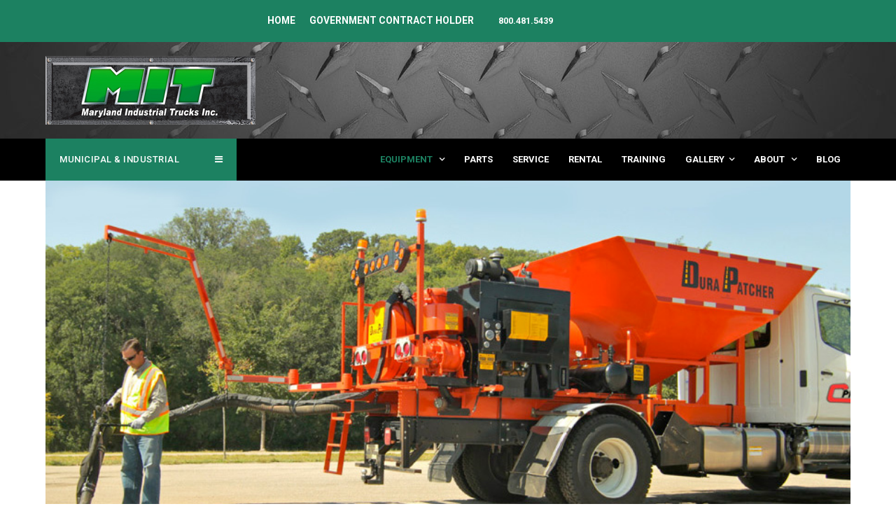

--- FILE ---
content_type: text/html; charset=utf-8
request_url: https://www.mdindustrialtrucks.com/baltimore-maryland/asphalt-paving-equipment/cimline-crack-sealer
body_size: 27060
content:

<!DOCTYPE html>
<html lang="en-gb" dir="ltr"
	  class='com_content view-article itemid-148 j31 mm-hover'>
<head>

	<base href="https://www.mdindustrialtrucks.com/baltimore-maryland/asphalt-paving-equipment/cimline-crack-sealer" />
	<meta http-equiv="content-type" content="text/html; charset=utf-8" />
	<meta name="keywords" content="crack sealer, pavement maintenance, asphalt equipment, asphalt crack filler, pothole repair, baltimore, maryland, washington dc" />
	<meta name="author" content="Super User" />
	<meta name="description" content="We're proud to offer Cimline's road maintenance equipment, crack sealers and asphalt crack filler equipment to the Baltimore, Maryland and Washington DC areas." />
	<meta name="generator" content="Joomla! - Open Source Content Management" />
	<title>Cimline Crack Sealer &amp; Pothole Patching | Baltimore, Maryland</title>
	<link href="/templates/ja_megastore/favicon.ico" rel="shortcut icon" type="image/vnd.microsoft.icon" />
	<link rel="stylesheet" href="/media/com_jchoptimize/cache/css/3a06d0df9ef6e7e8901a164b4c1625d974d8a59ae872d094651a13b0c0c425a0.css" />
	
	
	
	
	<link href="//fonts.googleapis.com/css?family=Roboto:400,300,700,500" rel="stylesheet" type="text/css" />
	
	
	
	
	
	
	
	
	
	
	
	
	
	
	
	
	
	
	

	
<!-- META FOR IOS & HANDHELD -->
	<meta name="viewport" content="width=device-width, initial-scale=1.0, maximum-scale=1.0, user-scalable=no"/>
	<style type="text/stylesheet">
		@-webkit-viewport   { width: device-width; }
		@-moz-viewport      { width: device-width; }
		@-ms-viewport       { width: device-width; }
		@-o-viewport        { width: device-width; }
		@viewport           { width: device-width; }
	</style>
	
<meta name="HandheldFriendly" content="true"/>
<meta name="apple-mobile-web-app-capable" content="YES"/>
<!-- //META FOR IOS & HANDHELD -->




<!-- Le HTML5 shim and media query for IE8 support -->
<!--[if lt IE 9]>
<script src="//html5shim.googlecode.com/svn/trunk/html5.js"></script>
<script type="text/javascript" src="/plugins/system/t3/base-bs3/js/respond.min.js"></script>
<![endif]-->

<!-- You can add Google Analytics here or use T3 Injection feature -->

  	<script>
  (function(i,s,o,g,r,a,m){i['GoogleAnalyticsObject']=r;i[r]=i[r]||function(){
  (i[r].q=i[r].q||[]).push(arguments)},i[r].l=1*new Date();a=s.createElement(o),
  m=s.getElementsByTagName(o)[0];a.async=1;a.src=g;m.parentNode.insertBefore(a,m)
  })(window,document,'script','https://www.google-analytics.com/analytics.js','ga');

  ga('create', 'UA-21761633-22', 'auto');
  ga('send', 'pageview');

</script>
<script src="/media/jui/js/jquery.min.js?667b9138b11456c1fd946d55563f6798" type="text/javascript"></script>
<script src="/media/jui/js/jquery-noconflict.js?667b9138b11456c1fd946d55563f6798" type="text/javascript"></script>
<script src="/media/jui/js/jquery-migrate.min.js?667b9138b11456c1fd946d55563f6798" type="text/javascript"></script>
<script src="/media/system/js/caption.js?667b9138b11456c1fd946d55563f6798" type="text/javascript"></script>
<script src="/plugins/system/t3/base-bs3/bootstrap/js/bootstrap.js?667b9138b11456c1fd946d55563f6798" type="text/javascript"></script>
<script src="/plugins/system/t3/base-bs3/js/jquery.tap.min.js" type="text/javascript"></script>
<script src="/plugins/system/t3/base-bs3/js/script.js" type="text/javascript"></script>
<script src="/plugins/system/t3/base-bs3/js/menu.js" type="text/javascript"></script>
<script src="/templates/ja_megastore/js/owl-carousel/owl.carousel.js" type="text/javascript"></script>
<script src="/templates/ja_megastore/js/bxslider-4/jquery.bxslider.min.js" type="text/javascript"></script>
<script src="/templates/ja_megastore/js/isotope/isotope.pkgd.min.js" type="text/javascript"></script>
<script src="/templates/ja_megastore/js/imagesloaded.pkgd.min.js" type="text/javascript"></script>
<script src="/templates/ja_megastore/js/script.js" type="text/javascript"></script>
<script src="/plugins/system/t3/base-bs3/js/nav-collapse.js" type="text/javascript"></script>
<script type="text/javascript">
jQuery(window).on('load',  function() {
				new JCaption('img.caption');
			});jQuery(function($){ initTooltips(); $("body").on("subform-row-add", initTooltips); function initTooltips (event, container) { container = container || document;$(container).find(".hasTooltip").tooltip({"html": true,"container": "body"});} });
	</script>
<script type="text/javascript">
		//<![CDATA[
		if (navigator.userAgent.match(/IEMobile\/10\.0/)) {
			var msViewportStyle = document.createElement("style");
			msViewportStyle.appendChild(
				document.createTextNode("@-ms-viewport{width:auto!important}")
			);
			document.getElementsByTagName("head")[0].appendChild(msViewportStyle);
		}
		//]]>
	</script>
</head>

<body>

<div class="t3-wrapper"> <!-- Need this wrapper for off-canvas menu. Remove if you don't use of-canvas -->
	

<!-- TOPBAR -->
<div class="wrap t3-topbar ">
	<div class="container">
		<div class="row">
			
			<div class="col-sm-8">
									<div class="topbar-right text-right">
						<ul class="nav nav-pills nav-stacked menu hidden-xs">
<li class="item-101 default"><a href="/" class="">Home</a></li><li class="item-120"><a href="/gsa" class="">Government Contract Holder</a></li><li class="item-121 divider"><span class="separator ">800.481.5439</span>
</li></ul>


						
					</div>
							</div>
		</div>
	</div>
</div>
<!-- //TOPBAR -->



  
<!-- HEADER -->
<header id="t3-header" class="container t3-header">
	<div class="row">

		<!-- LOGO -->
		<div class="col-xs-12 col-sm-12 logo">
			<div class="logo-image">
				<a href="/" title="Maryland Industrial Trucks">
											<img class="logo-img" src="/images/mit_logo.jpg" alt="Maryland Industrial Trucks" />
															<span>Maryland Industrial Trucks</span>
				</a>
				<small class="site-slogan"></small>
			</div>
		</div>
		<!-- //LOGO -->

		
	</div>
</header>
<!-- //HEADER -->


  
<!-- MAIN NAVIGATION -->
<nav id="t3-mainnav" class="wrap navbar navbar-default t3-mainnav">
	<div class="container">
		<div class="row">
			
							<div class="col-md-3 hidden-sm hidden-xs">
					<!-- NAVBAR CATEGORY -->
					<div class="wrap t3-navbar-category  category-dropdown">
							<div class="t3-module module  " id="Mod100"><div class="module-inner"><h3 class="module-title " ><span>Municipal & Industrial</span></h3><div class="module-ct"><ul class="nav nav-pills nav-stacked ">
<li class="item-219"><a href="/baltimore-maryland/material-handling" class="">Material Handling </a></li><li class="item-220"><a href="/baltimore-maryland/powerboss-warehouse-sweepers-scrubbers" class="">Sweepers &amp; Scrubbers </a></li><li class="item-221"><a href="/baltimore-maryland/refuse-debris-collection" class="">Refuse &amp; Debris </a></li><li class="item-222 alias-parent-active"><a href="/baltimore-maryland/asphalt-paving-equipment" class="">Asphalt Equipment </a></li><li class="item-223"><a href="/baltimore-maryland/sewer-maintenance-equipment" class="">Sewer Equipment </a></li><li class="item-224"><a href="/baltimore-maryland/industrial-street-sweeper" class="">Street Sweeper </a></li><li class="item-225"><a href="/baltimore-maryland/financing" class="">Financing </a></li>	<li class="vmshow"><a>Show more...</a></li>
	<li class="vmhide hide"><a>Hide</a></li>
</ul></div></div></div>
					</div>
					<!-- //NAVBAR CATEGORY -->
				</div>
						

			<div class="col-xs-12 col-md-9">
				<!-- Brand and toggle get grouped for better mobile display -->
				<div class="navbar-header">
				
																	<button type="button" class="navbar-toggle" data-toggle="collapse" data-target=".t3-navbar-collapse">
							<i class="fa fa-bars"></i>
						</button>
					
					
					
				</div>

									<div class="t3-navbar-collapse navbar-collapse collapse"></div>
				
				<div class="t3-navbar navbar-collapse collapse">
					<div  class="t3-megamenu animate slide"  data-duration="400" data-responsive="true">
<ul itemscope itemtype="http://www.schema.org/SiteNavigationElement" class="nav navbar-nav level0">
<li itemprop='name'  data-id="241" data-level="1">
<a itemprop='url' class=" visible-xs"  href="/"   data-target="#">Home</a>

</li>
<li itemprop='name' class="active dropdown mega" data-id="218" data-level="1">
<a itemprop='url' class=" dropdown-toggle"  href="/baltimore-maryland"   data-target="#" data-toggle="dropdown">Equipment <em class="caret"></em></a>

<div class="nav-child dropdown-menu mega-dropdown-menu"  ><div class="mega-dropdown-inner">
<div class="row">
<div class="col-xs-12 mega-col-nav" data-width="12"><div class="mega-inner">
<ul itemscope itemtype="http://www.schema.org/SiteNavigationElement" class="mega-nav level1">
<li itemprop='name' class="dropdown-submenu mega" data-id="133" data-level="2">
<a itemprop='url' class=""  href="/baltimore-maryland/material-handling"   data-target="#">Material Handling </a>

<div class="nav-child dropdown-menu mega-dropdown-menu"  ><div class="mega-dropdown-inner">
<div class="row">
<div class="col-xs-12 mega-col-nav" data-width="12"><div class="mega-inner">
<ul itemscope itemtype="http://www.schema.org/SiteNavigationElement" class="mega-nav level2">
<li itemprop='name'  data-id="135" data-level="3">
<a itemprop='url' class=""  href="/baltimore-maryland/material-handling/unicarriers-forklifts"   data-target="#">UniCarriers Forklifts </a>

</li>
<li itemprop='name'  data-id="137" data-level="3">
<a itemprop='url' class=""  href="/baltimore-maryland/material-handling/warehouse-equipment"   data-target="#">Warehouse Equipment </a>

</li>
<li itemprop='name'  data-id="139" data-level="3">
<a itemprop='url' class=""  href="/baltimore-maryland/material-handling/forklift-attachments"   data-target="#">Forklift Attachments </a>

</li>
<li itemprop='name'  data-id="473" data-level="3">
<a itemprop='url' class=""  href="/baltimore-maryland/material-handling/amigo-material-handling-carts"   data-target="#">Material Handling Carts </a>

</li>
</ul>
</div></div>
</div>
</div></div>
</li>
<li itemprop='name'  data-id="138" data-level="2">
<a itemprop='url' class=""  href="/baltimore-maryland/powerboss-warehouse-sweepers-scrubbers"   data-target="#">Sweepers &amp; Scrubbers </a>

</li>
<li itemprop='name' class="dropdown-submenu mega" data-id="140" data-level="2">
<a itemprop='url' class=""  href="/baltimore-maryland/refuse-debris-collection"   data-target="#">Refuse &amp; Debris </a>

<div class="nav-child dropdown-menu mega-dropdown-menu"  ><div class="mega-dropdown-inner">
<div class="row">
<div class="col-xs-12 mega-col-nav" data-width="12"><div class="mega-inner">
<ul itemscope itemtype="http://www.schema.org/SiteNavigationElement" class="mega-nav level2">
<li itemprop='name'  data-id="141" data-level="3">
<a itemprop='url' class=""  href="/baltimore-maryland/refuse-debris-collection/ampliroll-hooklift-system"   data-target="#">Ampliroll Hooklift </a>

</li>
<li itemprop='name'  data-id="142" data-level="3">
<a itemprop='url' class=""  href="/baltimore-maryland/refuse-debris-collection/gal-fab-waste-handling"   data-target="#">Galfab Waste Handling </a>

</li>
<li itemprop='name'  data-id="144" data-level="3">
<a itemprop='url' class=""  href="/baltimore-maryland/refuse-debris-collection/new-way-refuse-collection"   data-target="#">New Way Refuse Collection </a>

</li>
<li itemprop='name'  data-id="143" data-level="3">
<a itemprop='url' class=""  href="/baltimore-maryland/refuse-debris-collection/xtreme-vac-leaf-collectors"   data-target="#">Xtreme Vac Leaf Collectors </a>

</li>
</ul>
</div></div>
</div>
</div></div>
</li>
<li itemprop='name' class="active dropdown-submenu mega" data-id="145" data-level="2">
<a itemprop='url' class=""  href="/baltimore-maryland/asphalt-paving-equipment"   data-target="#">Asphalt Equipment </a>

<div class="nav-child dropdown-menu mega-dropdown-menu"  ><div class="mega-dropdown-inner">
<div class="row">
<div class="col-xs-12 mega-col-nav" data-width="12"><div class="mega-inner">
<ul itemscope itemtype="http://www.schema.org/SiteNavigationElement" class="mega-nav level2">
<li itemprop='name'  data-id="147" data-level="3">
<a itemprop='url' class=""  href="/baltimore-maryland/asphalt-paving-equipment/hd-industries-pothole-patcher"   data-target="#">HD Industries Pothole Patcher </a>

</li>
<li itemprop='name' class="current active" data-id="148" data-level="3">
<a itemprop='url' class=""  href="/baltimore-maryland/asphalt-paving-equipment/cimline-crack-sealer"   data-target="#">Cimline Asphalt Equipment </a>

</li>
</ul>
</div></div>
</div>
</div></div>
</li>
<li itemprop='name' class="dropdown-submenu mega" data-id="149" data-level="2">
<a itemprop='url' class=""  href="/baltimore-maryland/sewer-maintenance-equipment"   data-target="#">Sewer Equipment </a>

<div class="nav-child dropdown-menu mega-dropdown-menu"  ><div class="mega-dropdown-inner">
<div class="row">
<div class="col-xs-12 mega-col-nav" data-width="12"><div class="mega-inner">
<ul itemscope itemtype="http://www.schema.org/SiteNavigationElement" class="mega-nav level2">
<li itemprop='name'  data-id="253" data-level="3">
<a itemprop='url' class=""  href="/baltimore-maryland/sewer-maintenance-equipment/keg-sewer-cleaning"   data-target="#">KEG Sewer Cleaning </a>

</li>
<li itemprop='name'  data-id="150" data-level="3">
<a itemprop='url' class=""  href="/baltimore-maryland/sewer-maintenance-equipment/inspection-systems"   data-target="#">Rapid View Inspection Systems </a>

</li>
<li itemprop='name'  data-id="151" data-level="3">
<a itemprop='url' class=""  href="/baltimore-maryland/sewer-maintenance-equipment/vactor-sewer-cleaners"   data-target="#">Vactor Sewer Cleaners </a>

</li>
</ul>
</div></div>
</div>
</div></div>
</li>
<li itemprop='name' class="dropdown-submenu mega" data-id="152" data-level="2">
<a itemprop='url' class=""  href="/baltimore-maryland/industrial-street-sweeper"   data-target="#">Street Sweeper </a>

<div class="nav-child dropdown-menu mega-dropdown-menu"  ><div class="mega-dropdown-inner">
<div class="row">
<div class="col-xs-12 mega-col-nav" data-width="12"><div class="mega-inner">
<ul itemscope itemtype="http://www.schema.org/SiteNavigationElement" class="mega-nav level2">
<li itemprop='name'  data-id="153" data-level="3">
<a itemprop='url' class=""  href="/baltimore-maryland/industrial-street-sweeper/elgin-road-sweeper"   data-target="#">Elgin Street Sweeper </a>

</li>
</ul>
</div></div>
</div>
</div></div>
</li>
<li itemprop='name'  data-id="216" data-level="2">
<a itemprop='url' class=""  href="/baltimore-maryland/financing"   data-target="#">Financing </a>

</li>
</ul>
</div></div>
</div>
</div></div>
</li>
<li itemprop='name'  data-id="123" data-level="1">
<a itemprop='url' class=""  href="/oem-replacement-parts"   data-target="#">Parts </a>

</li>
<li itemprop='name'  data-id="124" data-level="1">
<a itemprop='url' class=""  href="/maryland-service-repairs"   data-target="#">Service </a>

</li>
<li itemprop='name'  data-id="125" data-level="1">
<a itemprop='url' class=""  href="/industrial-rental-equipment"   data-target="#">Rental </a>

</li>
<li itemprop='name'  data-id="126" data-level="1">
<a itemprop='url' class=""  href="/osha-industrial-training"   data-target="#">Training </a>

</li>
<li itemprop='name' class="dropdown mega" data-id="127" data-level="1">
<a itemprop='url' class=" dropdown-toggle"  href="#"   data-target="#" data-toggle="dropdown">Gallery<em class="caret"></em></a>

<div class="nav-child dropdown-menu mega-dropdown-menu"  ><div class="mega-dropdown-inner">
<div class="row">
<div class="col-xs-12 mega-col-nav" data-width="12"><div class="mega-inner">
<ul itemscope itemtype="http://www.schema.org/SiteNavigationElement" class="mega-nav level1">
<li itemprop='name'  data-id="252" data-level="2">
<a itemprop='url' class=""  href="/gallery/photo-gallery"   data-target="#">Photo Gallery </a>

</li>
</ul>
</div></div>
</div>
</div></div>
</li>
<li itemprop='name'  data-id="240" data-level="1">
<a itemprop='url' class=" visible-xs"  href="/gsa"   data-target="#">GSA</a>

</li>
<li itemprop='name' class="dropdown mega" data-id="128" data-level="1">
<a itemprop='url' class=" dropdown-toggle"  href="/about-maryland-industrial-trucks"   data-target="#" data-toggle="dropdown">About <em class="caret"></em></a>

<div class="nav-child dropdown-menu mega-dropdown-menu"  ><div class="mega-dropdown-inner">
<div class="row">
<div class="col-xs-12 mega-col-nav" data-width="12"><div class="mega-inner">
<ul itemscope itemtype="http://www.schema.org/SiteNavigationElement" class="mega-nav level1">
<li itemprop='name'  data-id="118" data-level="2">
<a itemprop='url' class=""  href="/about-maryland-industrial-trucks/contact-us"   data-target="#">Contact Us </a>

</li>
<li itemprop='name'  data-id="155" data-level="2">
<a itemprop='url' class=""  href="/about-maryland-industrial-trucks/location"   data-target="#">Location </a>

</li>
<li itemprop='name'  data-id="156" data-level="2">
<a itemprop='url' class=""  href="/about-maryland-industrial-trucks/careers"   data-target="#">Careers </a>

</li>
</ul>
</div></div>
</div>
</div></div>
</li>
<li itemprop='name'  data-id="199" data-level="1">
<a itemprop='url' class=""  href="/blog"   data-target="#">Blog </a>

</li>
</ul>
</div>

				</div>
			</div>
		</div>
	</div>
</nav>
<!-- //MAIN NAVIGATION -->


  


  
	<!-- T3 MAST TOP -->
	<div class="wrap t3-mast t3-mast-top ">
		<div class="container">
			

<div class="custom"  >
	<p><img src="/images/headers/cimline_pot_hole_repair.jpg" alt="cimline pot hole repair" /></p></div>

		</div>
	</div>
	<!-- //T3 MAST TOP -->


  


  
<div id="t3-mainbody" class="container t3-mainbody">
	<div class="row">

		<!-- MAIN CONTENT -->
		<div id="t3-content" class="t3-content col-xs-12 col-sm-8  col-md-9">
						<div class="item-page clearfix">


<!-- Article -->
<article itemscope itemtype="http://schema.org/Article">
	<meta itemprop="inLanguage" content="en-GB" />
	<meta itemprop="url" content="/baltimore-maryland/asphalt-paving-equipment/cimline-crack-sealer" />
	<meta itemscope itemprop="mainEntityOfPage" itemtype="http://schema.org/WebPage"  itemid="/baltimore-maryland/asphalt-paving-equipment/cimline-crack-sealer" />
		
      <meta content="2017-05-03T17:55:04+00:00" itemprop="dateModified">
  
      <meta content="2017-01-30T20:29:46+00:00" itemprop="datePublished">
  
    <span itemprop="author" style="display: none;">
    <span itemprop="name">Super User</span>
    <span itemtype="https://schema.org/Organization" itemscope="" itemprop="publisher" style="display: none;">
      <span itemtype="https://schema.org/ImageObject" itemscope="" itemprop="logo">
        <img itemprop="url" alt="logo" src="https://www.mdindustrialtrucks.com//templates/ja_megastore/images/logo.png">
        <meta content="auto" itemprop="width">
        <meta content="auto" itemprop="height">
      </span>
      <meta content="Super User" itemprop="name">
    </span>
  </span>
    <!--e:Validate structured data-->

	

			
<header class="article-header clearfix">
	<h1 class="article-title" itemprop="headline">
					Cimline Asphalt Equipment			<meta itemprop="url" content="https://www.mdindustrialtrucks.com/baltimore-maryland/asphalt-paving-equipment/cimline-crack-sealer" />
			</h1>

			</header>
	
	
	<!-- Aside -->
		<!-- //Aside -->

	
	
				
	
		
		<section class="article-content clearfix" itemprop="articleBody">
			<p>For over 40 years, Cimline has remained to be one of the top contributors to the global pavement maintenance industry. Cimline&rsquo;s main focus is to design products built from the values of quality, safety and customer service. Maryland Industrial Trucks is pleased to provide Cimline&rsquo;s Magma crack sealers along with tack kettles. Equipment is available for municipal and contract owners.</p>
<p>Cimline offers its Magma series crack sealers in four models, including one without a pump. Cimline&rsquo;s crack sealers range in production from 6,000 linear feet to over eight lane miles a day, depending on the model. Cimline&rsquo;s K Series tack kettle offers the latest in durability and technology with S-shaped single flue design to produce a high-performance, energy-efficient heating. The K Series tack kettle requires low-maintenance operation and is built to last twice as long as other units of the same tank size. Cimline&rsquo;s asphalt optimizers and crack cleaning and pavement maintenance accessories are all designed from the heart of innovation and efficiency that continuously lead the global pavement maintenance industry.</p>
<p>For more information on the Cimline product line, <a href="https://mdindustrialtrucks.com/about-maryland-industrial-trucks/contact-us">contact us</a> today.</p> 		</section>

		
	  <!-- footer -->
	  	  <!-- //footer -->

		
		
				
</article>
<!-- //Article -->


</div>
		</div>
		<!-- //MAIN CONTENT -->

		<!-- SIDEBAR RIGHT -->
		<div class="t3-sidebar t3-sidebar-right col-xs-12 col-sm-4  col-md-3 ">
			<div class="t3-module module  " id="Mod165"><div class="module-inner"><div class="module-ct">	<script type="text/javascript">
		jQuery(function($) {
			$('.sp_simple_youtube_responsive').each(function(){
				var $that = $(this);
				$('#sp-simple-youtube165').css({
					'width': $(this).width(),
					'height': ( $(this).data('height')*$(this).width() ) / $(this).data('width')
				});

				$(window).resize(function(){
					$('#sp-simple-youtube165').css({
						'width': $that.width(),
						'height': ( $that.data('height')*$that.width() ) / $that.data('width')
					});
				});
			});
		});
	</script>
	
	<div class="sp_simple_youtube sp_simple_youtube_responsive" data-width="300" data-height="200">
					<iframe title="Simple youtube module by JoomShaper.com" id="sp-simple-youtube165" src="https://www.youtube.com/embed/NuomLAkmIQg?rel=0&amp;showinfo=0" frameborder="0" allowfullscreen></iframe>
			</div>

</div></div></div><div class="t3-module module  " id="Mod142"><div class="module-inner"><div class="module-ct">

<div class="custom"  >
	<p><a href="http://www.cimlinepmg.com/" target="_blank" rel="noopener noreferrer"><img src="/images/brand_logos/cimline_logo.jpg" alt="cimline logo" style="display: block; margin-left: auto; margin-right: auto;" /></a></p></div>
</div></div></div>
		</div>
		<!-- //SIDEBAR RIGHT -->

	</div>
</div> 



  
	<!-- T3 MAST BOTTOM -->
	<div class="wrap t3-mast t3-mast-bottom ">
		<div class="container">
			<div class="t3-module module  " id="Mod97"><div class="module-inner"><div class="module-ct">

<div class="custom"  >
	<div class="col-sm-3"><a href="https://mdindustrialtrucks.com/request-a-quote"><img src="/images/buttons/request_a_Quote.jpg" alt="request a Quote" width="90%" /></a></div>
<div class="col-sm-3"><a href="https://mdindustrialtrucks.com/order-parts"><img src="/images/buttons/order_parts.jpg" alt="order parts" width="90%" /></a></div>
<div class="col-sm-3"><a href="https://mdindustrialtrucks.com/service-request"><img src="/images/buttons/request_Service.jpg" alt="request Service" width="90%" /></a></div>
<div class="col-sm-3"><a href="https://mdindustrialtrucks.com/rental-request"><img src="/images/buttons/reserve_rental.jpg" alt="reserve rental" width="90%" /></a></div></div>
</div></div></div>
		</div>
	</div>
	<!-- //T3 MAST BOTTOM -->


  


  
<!-- BACK TOP TOP BUTTON -->
<div id="back-to-top" data-spy="affix" data-offset-top="200" class="back-to-top hidden-xs hidden-sm affix-top">
  <button class="btn btn-primary" title="Back to Top"><i class="icon-arrow-up fa fa-angle-double-up"></i></button>
</div>

<script type="text/javascript">
(function($) {
  // Back to top
  $('#back-to-top').on('click', function(){
    $("html, body").animate({scrollTop: 0}, 500);
    return false;
  });
})(jQuery);
</script>
<!-- BACK TO TOP BUTTON -->

<!-- FOOTER -->
<footer id="t3-footer" class="wrap t3-footer">

	
		<!-- FOOT NAVIGATION -->
		<div class="container">
			<div class="row">
        <div class="col-lg-3 col-md-3 col-sm-4 col-xs-12 footer-info">
                        <div class="t3-module module  " id="Mod92"><div class="module-inner"><h3 class="module-title " ><span>Contact Us</span></h3><div class="module-ct">

<div class="custom"  >
	<ul class="info-list">
<li><i class="fa fa-map-marker"></i>
<p>1330 West Nursery Rd, Linthicum, Maryland 21090</p>
</li>
<li><i class="fa fa-phone"></i><span>Baltimore: (410) 636-1255<br /> Toll Free: (800) 481-5439</span></li>
<li><i class="fa fa-envelope"></i><span><a href="/component/chronoforms5/?view=form&amp;Itemid=118">Contact Us</a></span></li>
</ul></div>
</div></div></div>
                  </div>
        <div class="col-lg-9 col-md-9 col-sm-8 col-xs-12 footer-links">
          
                      
                          	<!-- SPOTLIGHT -->
	<div class="t3-spotlight t3-footnav  row">
					<div class=" col-lg-2 col-md-2 col-sm-4 col-xs-6">
								<div class="t3-module module  " id="Mod93"><div class="module-inner"><h3 class="module-title " ><span>Social</span></h3><div class="module-ct">

<div class="custom"  >
	<p><a href="https://www.facebook.com/Maryland-Industrial-Trucks-Inc-184359381598205/" target="_blank"><i class="fa fa-facebook-square"></i> Facebook</a></p>
<p><a href="https://www.linkedin.com/company/maryland-industrial-trucks-inc" target="_blank"><i class="fa fa-linkedin-square"></i> Linkedin</a></p></div>
</div></div></div>
							</div>
					<div class=" col-lg-2 col-md-2 col-sm-4 col-xs-6">
								<div class="t3-module module  " id="Mod94"><div class="module-inner"><h3 class="module-title " ><span>Quick Links</span></h3><div class="module-ct">

<div class="custom"  >
	<p><a href="/gsa">Government Contract Holder</a></p>
<p><a href="/component/chronoforms5/?view=form&amp;Itemid=129">Request A Quote</a></p></div>
</div></div></div>
							</div>
					<div class=" col-lg-2 col-md-2 col-sm-4 col-xs-6">
								<div class="t3-module module  " id="Mod95"><div class="module-inner"><h3 class="module-title " ><span>About Us</span></h3><div class="module-ct">

<div class="custom"  >
	<p><a href="/blog">News</a></p>
<p><a href="/about-maryland-industrial-trucks/location">Location</a></p>
<p><a href="/about-maryland-industrial-trucks/careers">Careers</a></p></div>
</div></div></div>
							</div>
					<div class=" col-lg-2 col-md-2 col-sm-4 col-xs-6">
								&nbsp;
							</div>
					<div class=" col-lg-2 col-md-2 col-sm-4 col-xs-6">
								&nbsp;
							</div>
					<div class=" col-lg-2 col-md-2 col-sm-4 col-xs-6">
								&nbsp;
							</div>
			</div>
<!-- SPOTLIGHT -->
                      
        </div>
      </div>
		</div>
		<!-- //FOOT NAVIGATION -->

	<section class="t3-copyright">
		<div class="container">
			<div class="row">
				<div class="col-md-8 copyright ">
					

<div class="custom"  >
	<p>Copyright © Maryland Industrial Trucks</p></div>

				</div>
							</div>
		</div>
	</section>

</footer>
<!-- //FOOTER -->

</div>

</body>

</html>

--- FILE ---
content_type: text/javascript
request_url: https://www.mdindustrialtrucks.com/templates/ja_megastore/js/script.js
body_size: 6374
content:
/**
 * ------------------------------------------------------------------------
 * JA Megastore Template
 * ------------------------------------------------------------------------
 * Copyright (C) 2004-2011 J.O.O.M Solutions Co., Ltd. All Rights Reserved.
 * @license - Copyrighted Commercial Software
 * Author: J.O.O.M Solutions Co., Ltd
 * Websites:  http://www.joomlart.com -  http://www.joomlancers.com
 * This file may not be redistributed in whole or significant part.
 * ------------------------------------------------------------------------
*/

 (function($){

  $(window).on('load', function () {
  	setInterval(function(){ calheight('.vmproduct', '.vmproduct-title', '.vm-product-descr-container-1', 'parent'); }, 500);
  	function calheight(_parent, _children, _depend, _extend) {
  		parentEle = $(_parent);
  		for (i=0;i<parentEle.length;i++) {
  			if (!$(parentEle[i]).find(_children).length || $(parentEle[i]).is(':hidden')) continue; // continue if no children appear.
  			var max=0;
  			var dependmin=$($(parentEle[i]).find(_depend)[0]).height();
  			dependele = $(parentEle[i]).find(_depend);
  			for (j=0;j<dependele.length;j++) { // get the minimun height after caculate.
  				if (dependmin>$(dependele[j]).height())
  					dependmin=$(dependele[j]).height();
  			}
  			childele = $(parentEle[i]).find(_children);
  			for (j=0;j<childele.length;j++) {
  				$height = $(childele[j]).height(); // default element use to calculate.
  				if (_extend=='parent') $height = $(childele[j]).parent().height(); // if we need to use parent to calculate.
  				if (_extend=='child') $height = $(childele[j]).childrent().height(); // if we need to use children to calculate.
  				if ($height>max)
						max = $height;
				}
				if (dependmin==max) continue; // if already calculate height we continue;
				if (max>0) { // only recalculate with the visibility element.
					$(parentEle[i]).find(_depend).css('min-height', max);
  			}
  		}
  	}
  });
})(jQuery);


 // Isotope
(function($){
  $(document).ready(function(){
    var $container = $('.isotope-layout .isotope');

    if (!$container.length) return ;
    
	$container.isotope({
	  itemSelector: '.item',
	  masonry: {
		columnWidth: '.grid-sizer',
	  }
	});

    // re-order when images loaded
    $container.imagesLoaded(function(){
    	// isotope after all images loaded.
		$container.isotope();
		jQuery('.loading_layer').remove(); // remove loading layer
    });
  });
})(jQuery);


// TAB
// -----------------
(function($){
  $(document).ready(function(){
  if($('.nav.nav-tabs').length > 0 && !$('.nav.nav-tabs').hasClass('nav-stacked')){
    $('.nav.nav-tabs li').click(function (e) {
    e.preventDefault();
    $(this).find('a').tab('show');
    })
  }
  });
})(jQuery);


// Category Dropdown
// --------------
(function($){
  $(window).on('load', function(){
  	// Set width height dropdown menu
  		setTimeout(function() {
  			navdropdown();
  		},500);

      $(window).on('resize', function(){
    	  setTimeout(function() {
	  			navdropdown();
	  		},500);
      });

      $('.vmshow,.vmhide,.t3-navbar-category').on('click', function() {
      	setTimeout(function() {
	  			navdropdown();
	  		},500);
      })

  		function navdropdown() {
  		var $navDropdown = $('.t3-navbar-category .nav > li > .dropdown-menu'),
  				$heightFeature = $('.t3-navbar-category .module-ct .nav').outerHeight() - 1,
  				$widthMenu = $('.t3-navbar-category .module-title ').outerWidth(),
  				$widthContainer = $('.container').outerWidth() - 20;

  				$navDropdown.height($heightFeature);
  				$navDropdown.width($widthContainer - $widthMenu);
  		}
 
	  // fix menu left.
	  fixmenuleft();
      $(window).on('resize', function(){
    	  fixmenuleft();
      });

	  function fixmenuleft() {
	  	if (!$('.t3-navbar-category').hasClass('category-dropdown')) {
	  		$('.t3-navbar-category').addClass('home');
	  	}
		  if ($(window).width() > 1199) { // detect not tap device.
		  	$('.t3-navbar-category.home').removeClass('category-dropdown');
		  	$('li.vmshow').removeClass('hide');
				var $leftheight=0;
				var imageheight = $('.t3-features-intro').innerHeight();
				$('#t3-mainnav .t3-navbar-category ul.nav-stacked > li').each(function(){
					$leftheight+=$(this).height();
					if ($leftheight+$(this).height() > imageheight) {
						if (!$(this).hasClass('vmshow') && !$(this).hasClass('vmhide')) {
							$(this).addClass('hide expandhide');
						}
					}
				});

				if (!$('#t3-mainnav .t3-navbar-category ul.nav-stacked > li.expandhide').length)
					$('li.vmshow').addClass('hide');

				$('li.vmshow').on('click', function(){
					$('#t3-mainnav .t3-navbar-category ul.nav-stacked > li').removeClass('hide');
					$(this).addClass('hide');
					$('li.vmhide').removeClass('hide');
				});
				$('li.vmhide').on('click', function(){
					$('#t3-mainnav .t3-navbar-category ul.nav-stacked > li.expandhide').addClass('hide');
					$(this).addClass('hide');
					$('li.vmshow').removeClass('hide');
				});
			} else {
				$('.t3-navbar-category').addClass('category-dropdown');
				$('li.vmhide, li.vmshow').addClass('hide');
			}
	
		if($('.t3-navbar-category.category-dropdown').length > 0) {
			$('li.vmhide, li.vmshow').addClass('hide');
		  $('.t3-navbar-category.category-dropdown .module-title ').off().unbind().click(function() {
			$('.t3-navbar-category.category-dropdown').toggleClass('open');
		  });
		}

		// Reset Category dropdown when click outsite.
		$(document).on('click', function (e) {
		  var containerTitle = $('.t3-navbar-category.category-dropdown .module-title'),
			  containerCt = $('.t3-navbar-category.category-dropdown .module-ct');

		  if (!containerCt.is(e.target) && !containerTitle.is(e.target) && containerTitle.has(e.target).length === 0 && containerCt.has(e.target).length === 0)
		  {
			$('.t3-navbar-category.category-dropdown').removeClass('open');
		  }
		});
	  }

	 // fix mega menu 
	 $('.t3-navbar .t3-megamenu ul li > a,.t3-navbar-category ul.nav li > a').on('click', function(e){
    	if ($(this).hasClass('dropdown-toggle')) {
    		window.location.href = $(this).attr('href');
    	}
    });

    $('.t3-navbar-collapse ul li > a').on('click', function(e){
      if ($('.t3-navbar-collapse ul li').hasClass('dropdown')) {
        window.location.href = $(this).attr('href');
      }
    });

  });
})(jQuery);